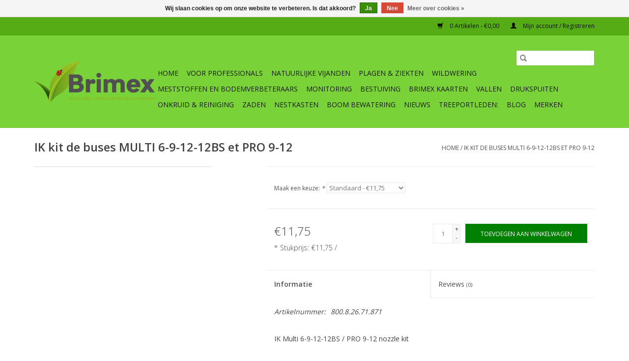

--- FILE ---
content_type: text/html;charset=utf-8
request_url: https://www.brimexbv.nl/ik-multi-6-9-12-12bs-en-multi-pro-9-12-set-met-noz.html
body_size: 11092
content:
<!DOCTYPE html>
<html lang="nl">
  <head>
    <meta charset="utf-8"/>
<!-- [START] 'blocks/head.rain' -->
<!--

  (c) 2008-2026 Lightspeed Netherlands B.V.
  http://www.lightspeedhq.com
  Generated: 18-01-2026 @ 00:42:08

-->
<link rel="canonical" href="https://www.brimexbv.nl/ik-multi-6-9-12-12bs-en-multi-pro-9-12-set-met-noz.html"/>
<link rel="alternate" href="https://www.brimexbv.nl/index.rss" type="application/rss+xml" title="Nieuwe producten"/>
<link href="https://cdn.webshopapp.com/assets/cookielaw.css?2025-02-20" rel="stylesheet" type="text/css"/>
<meta name="robots" content="noodp,noydir"/>
<meta property="og:url" content="https://www.brimexbv.nl/ik-multi-6-9-12-12bs-en-multi-pro-9-12-set-met-noz.html?source=facebook"/>
<meta property="og:site_name" content="Brimex"/>
<meta property="og:title" content="IK kit de buses MULTI 6-9-12-12BS et PRO 9-12"/>
<meta property="og:description" content="IK Multi 6-9-12-12BS / PRO 9-12 Düsensatz"/>
<!--[if lt IE 9]>
<script src="https://cdn.webshopapp.com/assets/html5shiv.js?2025-02-20"></script>
<![endif]-->
<!-- [END] 'blocks/head.rain' -->
    <title>IK kit de buses MULTI 6-9-12-12BS et PRO 9-12 - Brimex</title>
    <meta name="description" content="IK Multi 6-9-12-12BS / PRO 9-12 Düsensatz" />
    <meta name="keywords" content="IK, drukspuiten, IK, kit, de, buses, MULTI, 6-9-12-12BS, et, PRO, 9-12, Brimex, natuurlijke producten, milieuvriendelijke producten,<br />
kwaliteitsproducten, biologische bestrijding, professionele gebruikers, glas en tuinbouw, hoveniers, speciaal zaken" />
    <meta http-equiv="X-UA-Compatible" content="IE=edge,chrome=1">
    <meta name="viewport" content="width=device-width, initial-scale=1.0">
    <meta name="apple-mobile-web-app-capable" content="yes">
    <meta name="apple-mobile-web-app-status-bar-style" content="black">

    <link rel="shortcut icon" href="https://cdn.webshopapp.com/shops/260878/themes/118433/v/1025913/assets/favicon.ico?20211208130418" type="image/x-icon" />
    <link href='//fonts.googleapis.com/css?family=Open%20Sans:400,300,600' rel='stylesheet' type='text/css'>
    <link href='//fonts.googleapis.com/css?family=Open%20Sans:400,300,600' rel='stylesheet' type='text/css'>
    <link rel="shortcut icon" href="https://cdn.webshopapp.com/shops/260878/themes/118433/v/1025913/assets/favicon.ico?20211208130418" type="image/x-icon" />
    <link rel="stylesheet" href="https://cdn.webshopapp.com/shops/260878/themes/118433/assets/bootstrap-min.css?2025121914272920200921091826" />
    <link rel="stylesheet" href="https://cdn.webshopapp.com/shops/260878/themes/118433/assets/style.css?2025121914272920200921091826" />
    <link rel="stylesheet" href="https://cdn.webshopapp.com/shops/260878/themes/118433/assets/settings.css?2025121914272920200921091826" />
    <link rel="stylesheet" href="https://cdn.webshopapp.com/assets/gui-2-0.css?2025-02-20" />
    <link rel="stylesheet" href="https://cdn.webshopapp.com/assets/gui-responsive-2-0.css?2025-02-20" />
    <link rel="stylesheet" href="https://cdn.webshopapp.com/shops/260878/themes/118433/assets/custom.css?2025121914272920200921091826" />
        <link rel="stylesheet" href="https://cdn.webshopapp.com/shops/260878/themes/118433/assets/tutorial.css?2025121914272920200921091826" />
    
    <script src="https://cdn.webshopapp.com/assets/jquery-1-9-1.js?2025-02-20"></script>
    <script src="https://cdn.webshopapp.com/assets/jquery-ui-1-10-1.js?2025-02-20"></script>

    <script type="text/javascript" src="https://cdn.webshopapp.com/shops/260878/themes/118433/assets/global.js?2025121914272920200921091826"></script>
		<script type="text/javascript" src="https://cdn.webshopapp.com/shops/260878/themes/118433/assets/bootstrap-min.js?2025121914272920200921091826"></script>
    <script type="text/javascript" src="https://cdn.webshopapp.com/shops/260878/themes/118433/assets/jcarousel.js?2025121914272920200921091826"></script>
    <script type="text/javascript" src="https://cdn.webshopapp.com/assets/gui.js?2025-02-20"></script>
    <script type="text/javascript" src="https://cdn.webshopapp.com/assets/gui-responsive-2-0.js?2025-02-20"></script>

    <script type="text/javascript" src="https://cdn.webshopapp.com/shops/260878/themes/118433/assets/share42.js?2025121914272920200921091826"></script>

    <!--[if lt IE 9]>
    <link rel="stylesheet" href="https://cdn.webshopapp.com/shops/260878/themes/118433/assets/style-ie.css?2025121914272920200921091826" />
    <![endif]-->
    <link rel="stylesheet" media="print" href="https://cdn.webshopapp.com/shops/260878/themes/118433/assets/print-min.css?2025121914272920200921091826" />
  </head>
  <body class="tutorial--on">
    <header>
  <div class="topnav">
    <div class="container">
      
      <div class="right">
        <span role="region" aria-label="Winkelwagen">
          <a href="https://www.brimexbv.nl/cart/" title="Winkelwagen" class="cart">
            <span class="glyphicon glyphicon-shopping-cart"></span>
            0 Artikelen - €0,00
          </a>
        </span>
        <span>
          <a href="https://www.brimexbv.nl/account/" title="Mijn account" class="my-account">
            <span class="glyphicon glyphicon-user"></span>
                        	Mijn account / Registreren
                      </a>
        </span>
      </div>
    </div>
  </div>

  <div class="navigation container">
    <div class="align">
      <div class="burger">
        <button type="button" aria-label="Open menu">
          <img src="https://cdn.webshopapp.com/shops/260878/themes/118433/assets/hamburger.png?20250106193458" width="32" height="32" alt="Menu">
        </button>
      </div>

              <div class="vertical logo">
          <a href="https://www.brimexbv.nl/" title="Brimex werkt samen met de natuur!">
            <img src="https://cdn.webshopapp.com/shops/260878/themes/118433/v/1697930/assets/logo.png?20230117201022" alt="Brimex werkt samen met de natuur!" />
          </a>
        </div>
      
      <nav class="nonbounce desktop vertical">
        <form action="https://www.brimexbv.nl/search/" method="get" id="formSearch" role="search">
          <input type="text" name="q" autocomplete="off" value="" aria-label="Zoeken" />
          <button type="submit" class="search-btn" title="Zoeken">
            <span class="glyphicon glyphicon-search"></span>
          </button>
        </form>
        <ul region="navigation" aria-label=Navigation menu>
          <li class="item home ">
            <a class="itemLink" href="https://www.brimexbv.nl/">Home</a>
          </li>
          
                    	<li class="item sub">
              <a class="itemLink" href="https://www.brimexbv.nl/voor-professionals/" title="Voor professionals">
                Voor professionals
              </a>
                            	<span class="glyphicon glyphicon-play"></span>
                <ul class="subnav">
                                      <li class="subitem">
                      <a class="subitemLink" href="https://www.brimexbv.nl/voor-professionals/boomkwekerij/" title="Boomkwekerij">Boomkwekerij</a>
                                          </li>
                	                    <li class="subitem">
                      <a class="subitemLink" href="https://www.brimexbv.nl/voor-professionals/gemeenten-semioverheid-en-adviesbureaus/" title="Gemeenten, semioverheid en adviesbureaus">Gemeenten, semioverheid en adviesbureaus</a>
                                              <ul class="subnav">
                                                      <li class="subitem">
                              <a class="subitemLink" href="https://www.brimexbv.nl/voor-professionals/gemeenten-semioverheid-en-adviesbureaus/eikenprocessierups-bestrijding/" title="Eikenprocessierups bestrijding">Eikenprocessierups bestrijding</a>
                            </li>
                                                      <li class="subitem">
                              <a class="subitemLink" href="https://www.brimexbv.nl/voor-professionals/gemeenten-semioverheid-en-adviesbureaus/monumentale-bomen/" title="Monumentale bomen">Monumentale bomen</a>
                            </li>
                                                      <li class="subitem">
                              <a class="subitemLink" href="https://www.brimexbv.nl/voor-professionals/gemeenten-semioverheid-en-adviesbureaus/bladluis-bestrijding-in-openbare-ruimte/" title="Bladluis bestrijding in openbare ruimte">Bladluis bestrijding in openbare ruimte</a>
                            </li>
                                                  </ul>
                                          </li>
                	                    <li class="subitem">
                      <a class="subitemLink" href="https://www.brimexbv.nl/voor-professionals/vta-boomonderzoek/" title="VTA Boomonderzoek">VTA Boomonderzoek</a>
                                          </li>
                	                    <li class="subitem">
                      <a class="subitemLink" href="https://www.brimexbv.nl/voor-professionals/monumentale-bomen-verzorging/" title="Monumentale bomen verzorging">Monumentale bomen verzorging</a>
                                          </li>
                	                    <li class="subitem">
                      <a class="subitemLink" href="https://www.brimexbv.nl/voor-professionals/eco-teler/" title="Eco teler">Eco teler</a>
                                          </li>
                	                    <li class="subitem">
                      <a class="subitemLink" href="https://www.brimexbv.nl/voor-professionals/glas-en-tuinbouw/" title="Glas en tuinbouw">Glas en tuinbouw</a>
                                              <ul class="subnav">
                                                      <li class="subitem">
                              <a class="subitemLink" href="https://www.brimexbv.nl/voor-professionals/glas-en-tuinbouw/groenten/" title="Groenten">Groenten</a>
                            </li>
                                                      <li class="subitem">
                              <a class="subitemLink" href="https://www.brimexbv.nl/voor-professionals/glas-en-tuinbouw/siergewassen/" title="Siergewassen">Siergewassen</a>
                            </li>
                                                  </ul>
                                          </li>
                	                    <li class="subitem">
                      <a class="subitemLink" href="https://www.brimexbv.nl/voor-professionals/golfbanen/" title="Golfbanen">Golfbanen</a>
                                          </li>
                	                    <li class="subitem">
                      <a class="subitemLink" href="https://www.brimexbv.nl/voor-professionals/hovenier-groenvoorziener/" title="Hovenier &amp; Groenvoorziener">Hovenier &amp; Groenvoorziener</a>
                                          </li>
                	                    <li class="subitem">
                      <a class="subitemLink" href="https://www.brimexbv.nl/voor-professionals/kleinfruit/" title="Kleinfruit">Kleinfruit</a>
                                              <ul class="subnav">
                                                      <li class="subitem">
                              <a class="subitemLink" href="https://www.brimexbv.nl/voor-professionals/kleinfruit/aardbei/" title="Aardbei">Aardbei</a>
                            </li>
                                                      <li class="subitem">
                              <a class="subitemLink" href="https://www.brimexbv.nl/voor-professionals/kleinfruit/blauwe-bes/" title="Blauwe bes">Blauwe bes</a>
                            </li>
                                                      <li class="subitem">
                              <a class="subitemLink" href="https://www.brimexbv.nl/voor-professionals/kleinfruit/druif/" title="Druif">Druif</a>
                            </li>
                                                      <li class="subitem">
                              <a class="subitemLink" href="https://www.brimexbv.nl/voor-professionals/kleinfruit/framboos-en-braambes/" title="Framboos en braambes">Framboos en braambes</a>
                            </li>
                                                      <li class="subitem">
                              <a class="subitemLink" href="https://www.brimexbv.nl/voor-professionals/kleinfruit/kiwi-en-kiwibes/" title="Kiwi- en Kiwibes">Kiwi- en Kiwibes</a>
                            </li>
                                                  </ul>
                                          </li>
                	                    <li class="subitem">
                      <a class="subitemLink" href="https://www.brimexbv.nl/voor-professionals/sportparken-openbaar-groen-landgoed/" title="Sportparken, openbaar groen, landgoed">Sportparken, openbaar groen, landgoed</a>
                                          </li>
                	                    <li class="subitem">
                      <a class="subitemLink" href="https://www.brimexbv.nl/voor-professionals/tuincentra-en-speciaalzaken/" title="Tuincentra en speciaalzaken">Tuincentra en speciaalzaken</a>
                                          </li>
                	                    <li class="subitem">
                      <a class="subitemLink" href="https://www.brimexbv.nl/voor-professionals/dienstverlening/" title="Dienstverlening">Dienstverlening</a>
                                          </li>
                	                    <li class="subitem">
                      <a class="subitemLink" href="https://www.brimexbv.nl/voor-professionals/bodemonderzoek-en-advisering/" title="Bodemonderzoek en advisering">Bodemonderzoek en advisering</a>
                                          </li>
                	                    <li class="subitem">
                      <a class="subitemLink" href="https://www.brimexbv.nl/voor-professionals/onderwijs-onderzoek/" title="Onderwijs &amp; onderzoek">Onderwijs &amp; onderzoek</a>
                                          </li>
                	              	</ul>
                          </li>
                    	<li class="item sub">
              <a class="itemLink" href="https://www.brimexbv.nl/natuurlijke-vijanden/" title="Natuurlijke vijanden">
                Natuurlijke vijanden
              </a>
                            	<span class="glyphicon glyphicon-play"></span>
                <ul class="subnav">
                                      <li class="subitem">
                      <a class="subitemLink" href="https://www.brimexbv.nl/natuurlijke-vijanden/nuttige-insecten-en-mijten/" title="Nuttige insecten en mijten">Nuttige insecten en mijten</a>
                                          </li>
                	                    <li class="subitem">
                      <a class="subitemLink" href="https://www.brimexbv.nl/natuurlijke-vijanden/nuttige-aaltjes-nematoden/" title="Nuttige aaltjes / nematoden">Nuttige aaltjes / nematoden</a>
                                          </li>
                	                    <li class="subitem">
                      <a class="subitemLink" href="https://www.brimexbv.nl/natuurlijke-vijanden/roofmijt-kweekzakjes/" title="Roofmijt kweekzakjes">Roofmijt kweekzakjes</a>
                                          </li>
                	                    <li class="subitem">
                      <a class="subitemLink" href="https://www.brimexbv.nl/natuurlijke-vijanden/nuttige-insecten-voeding/" title="Nuttige insecten voeding">Nuttige insecten voeding</a>
                                          </li>
                	              	</ul>
                          </li>
                    	<li class="item sub">
              <a class="itemLink" href="https://www.brimexbv.nl/plagen-ziekten/" title="Plagen &amp; Ziekten">
                Plagen &amp; Ziekten
              </a>
                            	<span class="glyphicon glyphicon-play"></span>
                <ul class="subnav">
                                      <li class="subitem">
                      <a class="subitemLink" href="https://www.brimexbv.nl/plagen-ziekten/plaaginsecten/" title="Plaaginsecten">Plaaginsecten</a>
                                              <ul class="subnav">
                                                      <li class="subitem">
                              <a class="subitemLink" href="https://www.brimexbv.nl/plagen-ziekten/plaaginsecten/linde-bladrol-galmug-dasineura-tiliae/" title="Linde Bladrol Galmug (Dasineura tiliae)">Linde Bladrol Galmug (Dasineura tiliae)</a>
                            </li>
                                                      <li class="subitem">
                              <a class="subitemLink" href="https://www.brimexbv.nl/plagen-ziekten/plaaginsecten/bladluis/" title="Bladluis">Bladluis</a>
                            </li>
                                                      <li class="subitem">
                              <a class="subitemLink" href="https://www.brimexbv.nl/plagen-ziekten/plaaginsecten/bloedluis/" title="Bloedluis">Bloedluis</a>
                            </li>
                                                      <li class="subitem">
                              <a class="subitemLink" href="https://www.brimexbv.nl/plagen-ziekten/plaaginsecten/buxus-mot-rups/" title="Buxus mot / rups">Buxus mot / rups</a>
                            </li>
                                                      <li class="subitem">
                              <a class="subitemLink" href="https://www.brimexbv.nl/plagen-ziekten/plaaginsecten/buxus-schimmel/" title="Buxus schimmel">Buxus schimmel</a>
                            </li>
                                                      <li class="subitem">
                              <a class="subitemLink" href="https://www.brimexbv.nl/plagen-ziekten/plaaginsecten/champignon-mug/" title="Champignon mug">Champignon mug</a>
                            </li>
                                                      <li class="subitem">
                              <a class="subitemLink" href="https://www.brimexbv.nl/plagen-ziekten/plaaginsecten/coloradokever/" title="Coloradokever">Coloradokever</a>
                            </li>
                                                      <li class="subitem">
                              <a class="subitemLink" href="https://www.brimexbv.nl/plagen-ziekten/plaaginsecten/dennen-processierups/" title="Dennen processierups">Dennen processierups</a>
                            </li>
                                                      <li class="subitem">
                              <a class="subitemLink" href="https://www.brimexbv.nl/plagen-ziekten/plaaginsecten/duizendpoten/" title="Duizendpoten">Duizendpoten</a>
                            </li>
                                                      <li class="subitem">
                              <a class="subitemLink" href="https://www.brimexbv.nl/plagen-ziekten/plaaginsecten/emelten/" title="Emelten">Emelten</a>
                            </li>
                                                      <li class="subitem">
                              <a class="subitemLink" href="https://www.brimexbv.nl/plagen-ziekten/plaaginsecten/engerlingen/" title="Engerlingen">Engerlingen</a>
                            </li>
                                                      <li class="subitem">
                              <a class="subitemLink" href="https://www.brimexbv.nl/plagen-ziekten/plaaginsecten/eikenprocessierups/" title="Eikenprocessierups">Eikenprocessierups</a>
                            </li>
                                                      <li class="subitem">
                              <a class="subitemLink" href="https://www.brimexbv.nl/plagen-ziekten/plaaginsecten/fruitmot/" title="Fruitmot">Fruitmot</a>
                            </li>
                                                      <li class="subitem">
                              <a class="subitemLink" href="https://www.brimexbv.nl/plagen-ziekten/plaaginsecten/fruitvlieg/" title="Fruitvlieg">Fruitvlieg</a>
                            </li>
                                                      <li class="subitem">
                              <a class="subitemLink" href="https://www.brimexbv.nl/plagen-ziekten/plaaginsecten/kastanjemineermot/" title="Kastanjemineermot">Kastanjemineermot</a>
                            </li>
                                                      <li class="subitem">
                              <a class="subitemLink" href="https://www.brimexbv.nl/plagen-ziekten/plaaginsecten/meikever/" title="Meikever">Meikever</a>
                            </li>
                                                      <li class="subitem">
                              <a class="subitemLink" href="https://www.brimexbv.nl/plagen-ziekten/plaaginsecten/mieren/" title="Mieren">Mieren</a>
                            </li>
                                                      <li class="subitem">
                              <a class="subitemLink" href="https://www.brimexbv.nl/plagen-ziekten/plaaginsecten/mineervlieg/" title="Mineervlieg">Mineervlieg</a>
                            </li>
                                                      <li class="subitem">
                              <a class="subitemLink" href="https://www.brimexbv.nl/plagen-ziekten/plaaginsecten/oevervlieg/" title="Oevervlieg">Oevervlieg</a>
                            </li>
                                                      <li class="subitem">
                              <a class="subitemLink" href="https://www.brimexbv.nl/plagen-ziekten/plaaginsecten/palmsnuitkever/" title="Palmsnuitkever">Palmsnuitkever</a>
                            </li>
                                                      <li class="subitem">
                              <a class="subitemLink" href="https://www.brimexbv.nl/plagen-ziekten/plaaginsecten/rouwvliegjes/" title="Rouwvliegjes">Rouwvliegjes</a>
                            </li>
                                                      <li class="subitem">
                              <a class="subitemLink" href="https://www.brimexbv.nl/plagen-ziekten/plaaginsecten/rozenkever/" title="Rozenkever">Rozenkever</a>
                            </li>
                                                      <li class="subitem">
                              <a class="subitemLink" href="https://www.brimexbv.nl/plagen-ziekten/plaaginsecten/rupsen/" title="Rupsen">Rupsen</a>
                            </li>
                                                      <li class="subitem">
                              <a class="subitemLink" href="https://www.brimexbv.nl/plagen-ziekten/plaaginsecten/slakken/" title="Slakken">Slakken</a>
                            </li>
                                                      <li class="subitem">
                              <a class="subitemLink" href="https://www.brimexbv.nl/plagen-ziekten/plaaginsecten/spint/" title="Spint">Spint</a>
                            </li>
                                                      <li class="subitem">
                              <a class="subitemLink" href="https://www.brimexbv.nl/plagen-ziekten/plaaginsecten/springstaarten/" title="Springstaarten">Springstaarten</a>
                            </li>
                                                      <li class="subitem">
                              <a class="subitemLink" href="https://www.brimexbv.nl/plagen-ziekten/plaaginsecten/taxus-kever/" title="Taxus kever">Taxus kever</a>
                            </li>
                                                      <li class="subitem">
                              <a class="subitemLink" href="https://www.brimexbv.nl/plagen-ziekten/plaaginsecten/teken/" title="Teken">Teken</a>
                            </li>
                                                      <li class="subitem">
                              <a class="subitemLink" href="https://www.brimexbv.nl/plagen-ziekten/plaaginsecten/tomatenmineermot/" title="Tomatenmineermot">Tomatenmineermot</a>
                            </li>
                                                      <li class="subitem">
                              <a class="subitemLink" href="https://www.brimexbv.nl/plagen-ziekten/plaaginsecten/trips/" title="Trips">Trips</a>
                            </li>
                                                      <li class="subitem">
                              <a class="subitemLink" href="https://www.brimexbv.nl/plagen-ziekten/plaaginsecten/varenrouwmug/" title="Varenrouwmug">Varenrouwmug</a>
                            </li>
                                                      <li class="subitem">
                              <a class="subitemLink" href="https://www.brimexbv.nl/plagen-ziekten/plaaginsecten/vliegen/" title="Vliegen">Vliegen</a>
                            </li>
                                                      <li class="subitem">
                              <a class="subitemLink" href="https://www.brimexbv.nl/plagen-ziekten/plaaginsecten/wolluis/" title="Wolluis">Wolluis</a>
                            </li>
                                                      <li class="subitem">
                              <a class="subitemLink" href="https://www.brimexbv.nl/plagen-ziekten/plaaginsecten/wortelluis/" title="Wortelluis">Wortelluis</a>
                            </li>
                                                      <li class="subitem">
                              <a class="subitemLink" href="https://www.brimexbv.nl/plagen-ziekten/plaaginsecten/wespen/" title="Wespen">Wespen</a>
                            </li>
                                                      <li class="subitem">
                              <a class="subitemLink" href="https://www.brimexbv.nl/plagen-ziekten/plaaginsecten/witte-vlieg/" title="Witte vlieg">Witte vlieg</a>
                            </li>
                                                      <li class="subitem">
                              <a class="subitemLink" href="https://www.brimexbv.nl/plagen-ziekten/plaaginsecten/tomaten-mineermot/" title="Tomaten mineermot">Tomaten mineermot</a>
                            </li>
                                                      <li class="subitem">
                              <a class="subitemLink" href="https://www.brimexbv.nl/plagen-ziekten/plaaginsecten/duponcheliamot/" title="Duponcheliamot">Duponcheliamot</a>
                            </li>
                                                  </ul>
                                          </li>
                	                    <li class="subitem">
                      <a class="subitemLink" href="https://www.brimexbv.nl/plagen-ziekten/plaagdieren/" title="Plaagdieren">Plaagdieren</a>
                                              <ul class="subnav">
                                                      <li class="subitem">
                              <a class="subitemLink" href="https://www.brimexbv.nl/plagen-ziekten/plaagdieren/bever-en-beverrat/" title="Bever en beverrat">Bever en beverrat</a>
                            </li>
                                                      <li class="subitem">
                              <a class="subitemLink" href="https://www.brimexbv.nl/plagen-ziekten/plaagdieren/katten/" title="Katten">Katten</a>
                            </li>
                                                      <li class="subitem">
                              <a class="subitemLink" href="https://www.brimexbv.nl/plagen-ziekten/plaagdieren/wilde-zwijnen/" title="Wilde zwijnen">Wilde zwijnen</a>
                            </li>
                                                      <li class="subitem">
                              <a class="subitemLink" href="https://www.brimexbv.nl/plagen-ziekten/plaagdieren/konijnen/" title="Konijnen">Konijnen</a>
                            </li>
                                                      <li class="subitem">
                              <a class="subitemLink" href="https://www.brimexbv.nl/plagen-ziekten/plaagdieren/marter/" title="Marter">Marter</a>
                            </li>
                                                      <li class="subitem">
                              <a class="subitemLink" href="https://www.brimexbv.nl/plagen-ziekten/plaagdieren/mol/" title="Mol">Mol</a>
                            </li>
                                                      <li class="subitem">
                              <a class="subitemLink" href="https://www.brimexbv.nl/plagen-ziekten/plaagdieren/muizen/" title="Muizen">Muizen</a>
                            </li>
                                                      <li class="subitem">
                              <a class="subitemLink" href="https://www.brimexbv.nl/plagen-ziekten/plaagdieren/ratten/" title="Ratten">Ratten</a>
                            </li>
                                                      <li class="subitem">
                              <a class="subitemLink" href="https://www.brimexbv.nl/plagen-ziekten/plaagdieren/reeen/" title="Reeën">Reeën</a>
                            </li>
                                                      <li class="subitem">
                              <a class="subitemLink" href="https://www.brimexbv.nl/plagen-ziekten/plaagdieren/vos/" title="Vos">Vos</a>
                            </li>
                                                      <li class="subitem">
                              <a class="subitemLink" href="https://www.brimexbv.nl/plagen-ziekten/plaagdieren/woelmuis/" title="Woelmuis">Woelmuis</a>
                            </li>
                                                      <li class="subitem">
                              <a class="subitemLink" href="https://www.brimexbv.nl/plagen-ziekten/plaagdieren/wolven/" title="Wolven">Wolven</a>
                            </li>
                                                  </ul>
                                          </li>
                	                    <li class="subitem">
                      <a class="subitemLink" href="https://www.brimexbv.nl/plagen-ziekten/schimmels/" title="Schimmels">Schimmels</a>
                                              <ul class="subnav">
                                                      <li class="subitem">
                              <a class="subitemLink" href="https://www.brimexbv.nl/plagen-ziekten/schimmels/dollarspot/" title="Dollarspot">Dollarspot</a>
                            </li>
                                                  </ul>
                                          </li>
                	                    <li class="subitem">
                      <a class="subitemLink" href="https://www.brimexbv.nl/plagen-ziekten/virussen/" title="Virussen">Virussen</a>
                                              <ul class="subnav">
                                                      <li class="subitem">
                              <a class="subitemLink" href="https://www.brimexbv.nl/plagen-ziekten/virussen/tobrfv-tomato-brown-rugose-fruit-virus/" title="ToBRFV | Tomato Brown Rugose Fruit Virus">ToBRFV | Tomato Brown Rugose Fruit Virus</a>
                            </li>
                                                  </ul>
                                          </li>
                	              	</ul>
                          </li>
                    	<li class="item sub">
              <a class="itemLink" href="https://www.brimexbv.nl/wildwering/" title="Wildwering">
                Wildwering
              </a>
                            	<span class="glyphicon glyphicon-play"></span>
                <ul class="subnav">
                                      <li class="subitem">
                      <a class="subitemLink" href="https://www.brimexbv.nl/wildwering/wildwering-tupoleum-producten/" title="Wildwering Tupoleum Producten">Wildwering Tupoleum Producten</a>
                                              <ul class="subnav">
                                                      <li class="subitem">
                              <a class="subitemLink" href="https://www.brimexbv.nl/wildwering/wildwering-tupoleum-producten/brimex-tupoleum-wildwering-sets/" title="Brimex-Tupoleum wildwering sets">Brimex-Tupoleum wildwering sets</a>
                            </li>
                                                      <li class="subitem">
                              <a class="subitemLink" href="https://www.brimexbv.nl/wildwering/wildwering-tupoleum-producten/brimex-tupoleum-navullingen/" title="Brimex-Tupoleum navullingen">Brimex-Tupoleum navullingen</a>
                            </li>
                                                      <li class="subitem">
                              <a class="subitemLink" href="https://www.brimexbv.nl/wildwering/wildwering-tupoleum-producten/brimex-tupoleum-losse-artikelen/" title="Brimex-Tupoleum losse artikelen">Brimex-Tupoleum losse artikelen</a>
                            </li>
                                                  </ul>
                                          </li>
                	                    <li class="subitem">
                      <a class="subitemLink" href="https://www.brimexbv.nl/wildwering/navulling/" title="Navulling">Navulling</a>
                                          </li>
                	                    <li class="subitem">
                      <a class="subitemLink" href="https://www.brimexbv.nl/wildwering/project-informatie-brimex-tupoleum/" title="Project informatie Brimex Tupoleum">Project informatie Brimex Tupoleum</a>
                                          </li>
                	                    <li class="subitem">
                      <a class="subitemLink" href="https://www.brimexbv.nl/wildwering/bever-en-beverrat-wering/" title="Bever en beverrat wering">Bever en beverrat wering</a>
                                          </li>
                	                    <li class="subitem">
                      <a class="subitemLink" href="https://www.brimexbv.nl/wildwering/katten-wering/" title="Katten wering">Katten wering</a>
                                          </li>
                	                    <li class="subitem">
                      <a class="subitemLink" href="https://www.brimexbv.nl/wildwering/knaagdier-beheersing/" title="Knaagdier beheersing">Knaagdier beheersing</a>
                                          </li>
                	                    <li class="subitem">
                      <a class="subitemLink" href="https://www.brimexbv.nl/wildwering/konijnen-wering/" title="Konijnen wering">Konijnen wering</a>
                                          </li>
                	                    <li class="subitem">
                      <a class="subitemLink" href="https://www.brimexbv.nl/wildwering/marters-weren/" title="Marters weren">Marters weren</a>
                                          </li>
                	                    <li class="subitem">
                      <a class="subitemLink" href="https://www.brimexbv.nl/wildwering/muizen-weren/" title="Muizen weren">Muizen weren</a>
                                          </li>
                	                    <li class="subitem">
                      <a class="subitemLink" href="https://www.brimexbv.nl/wildwering/ratten-weren/" title="Ratten weren">Ratten weren</a>
                                          </li>
                	                    <li class="subitem">
                      <a class="subitemLink" href="https://www.brimexbv.nl/wildwering/reeen-en-herten-weren/" title="Reeën en herten weren">Reeën en herten weren</a>
                                          </li>
                	                    <li class="subitem">
                      <a class="subitemLink" href="https://www.brimexbv.nl/wildwering/wilde-zwijnen-weren/" title="Wilde zwijnen weren">Wilde zwijnen weren</a>
                                          </li>
                	                    <li class="subitem">
                      <a class="subitemLink" href="https://www.brimexbv.nl/wildwering/wolven/" title="Wolven">Wolven</a>
                                          </li>
                	              	</ul>
                          </li>
                    	<li class="item sub">
              <a class="itemLink" href="https://www.brimexbv.nl/meststoffen-en-bodemverbeteraars/" title="Meststoffen en Bodemverbeteraars">
                Meststoffen en Bodemverbeteraars
              </a>
                            	<span class="glyphicon glyphicon-play"></span>
                <ul class="subnav">
                                      <li class="subitem">
                      <a class="subitemLink" href="https://www.brimexbv.nl/meststoffen-en-bodemverbeteraars/bodemverbeteraars/" title="Bodemverbeteraars">Bodemverbeteraars</a>
                                              <ul class="subnav">
                                                      <li class="subitem">
                              <a class="subitemLink" href="https://www.brimexbv.nl/meststoffen-en-bodemverbeteraars/bodemverbeteraars/potgrond/" title="Potgrond">Potgrond</a>
                            </li>
                                                      <li class="subitem">
                              <a class="subitemLink" href="https://www.brimexbv.nl/meststoffen-en-bodemverbeteraars/bodemverbeteraars/bodemverbeteraar/" title="Bodemverbeteraar">Bodemverbeteraar</a>
                            </li>
                                                      <li class="subitem">
                              <a class="subitemLink" href="https://www.brimexbv.nl/meststoffen-en-bodemverbeteraars/bodemverbeteraars/regenwormen/" title="Regenwormen">Regenwormen</a>
                            </li>
                                                  </ul>
                                          </li>
                	                    <li class="subitem">
                      <a class="subitemLink" href="https://www.brimexbv.nl/meststoffen-en-bodemverbeteraars/meststoffen-gazon/" title="Meststoffen gazon">Meststoffen gazon</a>
                                              <ul class="subnav">
                                                      <li class="subitem">
                              <a class="subitemLink" href="https://www.brimexbv.nl/meststoffen-en-bodemverbeteraars/meststoffen-gazon/easy-gazon/" title="Easy Gazon ® ">Easy Gazon ® </a>
                            </li>
                                                      <li class="subitem">
                              <a class="subitemLink" href="https://www.brimexbv.nl/meststoffen-en-bodemverbeteraars/meststoffen-gazon/gazon-onderhoud-voorjaar/" title="Gazon onderhoud voorjaar">Gazon onderhoud voorjaar</a>
                            </li>
                                                      <li class="subitem">
                              <a class="subitemLink" href="https://www.brimexbv.nl/meststoffen-en-bodemverbeteraars/meststoffen-gazon/gazon-onderhoud-najaar/" title="Gazon onderhoud najaar">Gazon onderhoud najaar</a>
                            </li>
                                                      <li class="subitem">
                              <a class="subitemLink" href="https://www.brimexbv.nl/meststoffen-en-bodemverbeteraars/meststoffen-gazon/gazon-reparatie/" title="Gazon reparatie">Gazon reparatie</a>
                            </li>
                                                      <li class="subitem">
                              <a class="subitemLink" href="https://www.brimexbv.nl/meststoffen-en-bodemverbeteraars/meststoffen-gazon/gazon-aanleg/" title="Gazon aanleg">Gazon aanleg</a>
                            </li>
                                                      <li class="subitem">
                              <a class="subitemLink" href="https://www.brimexbv.nl/meststoffen-en-bodemverbeteraars/meststoffen-gazon/gazon-probleem-mos/" title="Gazon probleem mos">Gazon probleem mos</a>
                            </li>
                                                      <li class="subitem">
                              <a class="subitemLink" href="https://www.brimexbv.nl/meststoffen-en-bodemverbeteraars/meststoffen-gazon/gazon-probleem-onkruid/" title="Gazon probleem onkruid">Gazon probleem onkruid</a>
                            </li>
                                                      <li class="subitem">
                              <a class="subitemLink" href="https://www.brimexbv.nl/meststoffen-en-bodemverbeteraars/meststoffen-gazon/gazon-probleem-robotmaaier/" title="Gazon probleem robotmaaier">Gazon probleem robotmaaier</a>
                            </li>
                                                      <li class="subitem">
                              <a class="subitemLink" href="https://www.brimexbv.nl/meststoffen-en-bodemverbeteraars/meststoffen-gazon/gazon-probleem-schimmel/" title="Gazon probleem schimmel">Gazon probleem schimmel</a>
                            </li>
                                                  </ul>
                                          </li>
                	                    <li class="subitem">
                      <a class="subitemLink" href="https://www.brimexbv.nl/meststoffen-en-bodemverbeteraars/meststoffen-borders-diverse/" title="Meststoffen borders &amp; diverse">Meststoffen borders &amp; diverse</a>
                                              <ul class="subnav">
                                                      <li class="subitem">
                              <a class="subitemLink" href="https://www.brimexbv.nl/meststoffen-en-bodemverbeteraars/meststoffen-borders-diverse/buxus/" title="Buxus">Buxus</a>
                            </li>
                                                      <li class="subitem">
                              <a class="subitemLink" href="https://www.brimexbv.nl/meststoffen-en-bodemverbeteraars/meststoffen-borders-diverse/rozen/" title="Rozen">Rozen</a>
                            </li>
                                                  </ul>
                                          </li>
                	                    <li class="subitem">
                      <a class="subitemLink" href="https://www.brimexbv.nl/meststoffen-en-bodemverbeteraars/meststoffen-enkelvoudig/" title="Meststoffen enkelvoudig">Meststoffen enkelvoudig</a>
                                              <ul class="subnav">
                                                      <li class="subitem">
                              <a class="subitemLink" href="https://www.brimexbv.nl/meststoffen-en-bodemverbeteraars/meststoffen-enkelvoudig/kieseriet-25-mgo/" title="Kieseriet 25% MgO">Kieseriet 25% MgO</a>
                            </li>
                                                      <li class="subitem">
                              <a class="subitemLink" href="https://www.brimexbv.nl/meststoffen-en-bodemverbeteraars/meststoffen-enkelvoudig/bloedmeel-stikstof-12-0-0/" title="Bloedmeel stikstof 12-0-0">Bloedmeel stikstof 12-0-0</a>
                            </li>
                                                      <li class="subitem">
                              <a class="subitemLink" href="https://www.brimexbv.nl/meststoffen-en-bodemverbeteraars/meststoffen-enkelvoudig/zeoliet/" title="Zeoliet">Zeoliet</a>
                            </li>
                                                      <li class="subitem">
                              <a class="subitemLink" href="https://www.brimexbv.nl/meststoffen-en-bodemverbeteraars/meststoffen-enkelvoudig/fosfaat-beendermeel-4-20-0/" title="Fosfaat beendermeel 4-20-0">Fosfaat beendermeel 4-20-0</a>
                            </li>
                                                  </ul>
                                          </li>
                	                    <li class="subitem">
                      <a class="subitemLink" href="https://www.brimexbv.nl/meststoffen-en-bodemverbeteraars/meststoffen-eco-teelt/" title="Meststoffen eco-teelt ">Meststoffen eco-teelt </a>
                                          </li>
                	                    <li class="subitem">
                      <a class="subitemLink" href="https://www.brimexbv.nl/meststoffen-en-bodemverbeteraars/meststoffen-sedum-daken/" title="Meststoffen (sedum) daken">Meststoffen (sedum) daken</a>
                                          </li>
                	                    <li class="subitem">
                      <a class="subitemLink" href="https://www.brimexbv.nl/meststoffen-en-bodemverbeteraars/vloeibare-meststoffen/" title="Vloeibare meststoffen">Vloeibare meststoffen</a>
                                          </li>
                	                    <li class="subitem">
                      <a class="subitemLink" href="https://www.brimexbv.nl/meststoffen-en-bodemverbeteraars/meststoffen-bomen/" title="Meststoffen bomen">Meststoffen bomen</a>
                                          </li>
                	                    <li class="subitem">
                      <a class="subitemLink" href="https://www.brimexbv.nl/meststoffen-en-bodemverbeteraars/uitvloeier-wetting-agent/" title="Uitvloeier /  Wetting Agent">Uitvloeier /  Wetting Agent</a>
                                          </li>
                	                    <li class="subitem">
                      <a class="subitemLink" href="https://www.brimexbv.nl/meststoffen-en-bodemverbeteraars/kalkmeststoffen/" title="Kalkmeststoffen">Kalkmeststoffen</a>
                                          </li>
                	                    <li class="subitem">
                      <a class="subitemLink" href="https://www.brimexbv.nl/meststoffen-en-bodemverbeteraars/kamerplanten/" title="Kamerplanten">Kamerplanten</a>
                                          </li>
                	                    <li class="subitem">
                      <a class="subitemLink" href="https://www.brimexbv.nl/meststoffen-en-bodemverbeteraars/terrasplanten/" title="Terrasplanten">Terrasplanten</a>
                                          </li>
                	                    <li class="subitem">
                      <a class="subitemLink" href="https://www.brimexbv.nl/meststoffen-en-bodemverbeteraars/moestuin/" title="Moestuin">Moestuin</a>
                                          </li>
                	                    <li class="subitem">
                      <a class="subitemLink" href="https://www.brimexbv.nl/meststoffen-en-bodemverbeteraars/meststof-klein-verpakking/" title="Meststof  klein verpakking">Meststof  klein verpakking</a>
                                          </li>
                	                    <li class="subitem">
                      <a class="subitemLink" href="https://www.brimexbv.nl/meststoffen-en-bodemverbeteraars/plant-en-boom-voedingstabletten/" title="Plant en boom voedingstabletten">Plant en boom voedingstabletten</a>
                                          </li>
                	              	</ul>
                          </li>
                    	<li class="item sub">
              <a class="itemLink" href="https://www.brimexbv.nl/monitoring/" title="Monitoring">
                Monitoring
              </a>
                            	<span class="glyphicon glyphicon-play"></span>
                <ul class="subnav">
                                      <li class="subitem">
                      <a class="subitemLink" href="https://www.brimexbv.nl/monitoring/feromoonvallen/" title="Feromoonvallen">Feromoonvallen</a>
                                              <ul class="subnav">
                                                      <li class="subitem">
                              <a class="subitemLink" href="https://www.brimexbv.nl/monitoring/feromoonvallen/feromoonval-excl-feromoon/" title="Feromoonval excl. feromoon">Feromoonval excl. feromoon</a>
                            </li>
                                                      <li class="subitem">
                              <a class="subitemLink" href="https://www.brimexbv.nl/monitoring/feromoonvallen/feromoonval-set-incl-feromoon/" title="Feromoonval set incl feromoon">Feromoonval set incl feromoon</a>
                            </li>
                                                      <li class="subitem">
                              <a class="subitemLink" href="https://www.brimexbv.nl/monitoring/feromoonvallen/feromonen-attractants/" title="Feromonen &amp; Attractants">Feromonen &amp; Attractants</a>
                            </li>
                                                  </ul>
                                          </li>
                	                    <li class="subitem">
                      <a class="subitemLink" href="https://www.brimexbv.nl/monitoring/vangplaten-en-rollen/" title="Vangplaten en rollen">Vangplaten en rollen</a>
                                          </li>
                	                    <li class="subitem">
                      <a class="subitemLink" href="https://www.brimexbv.nl/monitoring/geautomatiseerde-monitoring/" title="Geautomatiseerde monitoring">Geautomatiseerde monitoring</a>
                                          </li>
                	              	</ul>
                          </li>
                    	<li class="item">
              <a class="itemLink" href="https://www.brimexbv.nl/bestuiving/" title="Bestuiving">
                Bestuiving
              </a>
                          </li>
                    	<li class="item">
              <a class="itemLink" href="https://www.brimexbv.nl/brimex-kaarten/" title="Brimex kaarten">
                Brimex kaarten
              </a>
                          </li>
                    	<li class="item sub">
              <a class="itemLink" href="https://www.brimexbv.nl/vallen/" title="Vallen">
                Vallen
              </a>
                            	<span class="glyphicon glyphicon-play"></span>
                <ul class="subnav">
                                      <li class="subitem">
                      <a class="subitemLink" href="https://www.brimexbv.nl/vallen/woelmuis/" title="Woelmuis">Woelmuis</a>
                                          </li>
                	                    <li class="subitem">
                      <a class="subitemLink" href="https://www.brimexbv.nl/vallen/muis/" title="Muis">Muis</a>
                                          </li>
                	                    <li class="subitem">
                      <a class="subitemLink" href="https://www.brimexbv.nl/vallen/rat/" title="Rat">Rat</a>
                                          </li>
                	                    <li class="subitem">
                      <a class="subitemLink" href="https://www.brimexbv.nl/vallen/mol/" title="Mol">Mol</a>
                                          </li>
                	                    <li class="subitem">
                      <a class="subitemLink" href="https://www.brimexbv.nl/vallen/marter/" title="Marter">Marter</a>
                                          </li>
                	              	</ul>
                          </li>
                    	<li class="item sub">
              <a class="itemLink" href="https://www.brimexbv.nl/drukspuiten/" title="Drukspuiten">
                Drukspuiten
              </a>
                            	<span class="glyphicon glyphicon-play"></span>
                <ul class="subnav">
                                      <li class="subitem">
                      <a class="subitemLink" href="https://www.brimexbv.nl/drukspuiten/handspuit/" title="Handspuit">Handspuit</a>
                                          </li>
                	                    <li class="subitem">
                      <a class="subitemLink" href="https://www.brimexbv.nl/drukspuiten/drukspuit/" title="Drukspuit">Drukspuit</a>
                                          </li>
                	                    <li class="subitem">
                      <a class="subitemLink" href="https://www.brimexbv.nl/drukspuiten/rugspuit/" title="Rugspuit">Rugspuit</a>
                                          </li>
                	                    <li class="subitem">
                      <a class="subitemLink" href="https://www.brimexbv.nl/drukspuiten/elektrische-drukspuiten/" title="Elektrische drukspuiten">Elektrische drukspuiten</a>
                                              <ul class="subnav">
                                                      <li class="subitem">
                              <a class="subitemLink" href="https://www.brimexbv.nl/drukspuiten/elektrische-drukspuiten/rugspuiten/" title="Rugspuiten">Rugspuiten</a>
                            </li>
                                                      <li class="subitem">
                              <a class="subitemLink" href="https://www.brimexbv.nl/drukspuiten/elektrische-drukspuiten/drukspuiten/" title="Drukspuiten">Drukspuiten</a>
                            </li>
                                                  </ul>
                                          </li>
                	                    <li class="subitem">
                      <a class="subitemLink" href="https://www.brimexbv.nl/drukspuiten/telescopische-lans/" title="Telescopische lans">Telescopische lans</a>
                                          </li>
                	                    <li class="subitem">
                      <a class="subitemLink" href="https://www.brimexbv.nl/drukspuiten/poederverstuiver/" title="Poederverstuiver">Poederverstuiver</a>
                                          </li>
                	                    <li class="subitem">
                      <a class="subitemLink" href="https://www.brimexbv.nl/drukspuiten/druk-en-rugspuit-accessoires/" title="Druk en rugspuit accessoires">Druk en rugspuit accessoires</a>
                                          </li>
                	                    <li class="subitem">
                      <a class="subitemLink" href="https://www.brimexbv.nl/drukspuiten/greencity-by-matabi/" title="GreenCity by Matabi">GreenCity by Matabi</a>
                                          </li>
                	                    <li class="subitem">
                      <a class="subitemLink" href="https://www.brimexbv.nl/drukspuiten/matabi-drukspuiten-assortiment/" title="Matabi drukspuiten assortiment">Matabi drukspuiten assortiment</a>
                                          </li>
                	                    <li class="subitem">
                      <a class="subitemLink" href="https://www.brimexbv.nl/drukspuiten/ik-drukspuiten-assortiment/" title="IK drukspuiten assortiment">IK drukspuiten assortiment</a>
                                              <ul class="subnav">
                                                      <li class="subitem">
                              <a class="subitemLink" href="https://www.brimexbv.nl/drukspuiten/ik-drukspuiten-assortiment/plaag-bestrijding/" title="Plaag bestrijding">Plaag bestrijding</a>
                            </li>
                                                      <li class="subitem">
                              <a class="subitemLink" href="https://www.brimexbv.nl/drukspuiten/ik-drukspuiten-assortiment/voedsel-branche/" title="Voedsel branche">Voedsel branche</a>
                            </li>
                                                      <li class="subitem">
                              <a class="subitemLink" href="https://www.brimexbv.nl/drukspuiten/ik-drukspuiten-assortiment/epidemieen-en-virusbeheersing/" title="Epidemieën en virusbeheersing">Epidemieën en virusbeheersing</a>
                            </li>
                                                      <li class="subitem">
                              <a class="subitemLink" href="https://www.brimexbv.nl/drukspuiten/ik-drukspuiten-assortiment/bouw/" title="Bouw">Bouw</a>
                            </li>
                                                      <li class="subitem">
                              <a class="subitemLink" href="https://www.brimexbv.nl/drukspuiten/ik-drukspuiten-assortiment/industrie-en-onderhoud/" title="Industrie en Onderhoud">Industrie en Onderhoud</a>
                            </li>
                                                      <li class="subitem">
                              <a class="subitemLink" href="https://www.brimexbv.nl/drukspuiten/ik-drukspuiten-assortiment/automotive-en-detailhandel/" title="Automotive en detailhandel">Automotive en detailhandel</a>
                            </li>
                                                      <li class="subitem">
                              <a class="subitemLink" href="https://www.brimexbv.nl/drukspuiten/ik-drukspuiten-assortiment/ik-drukspuit-accessoires-en-onderdelen/" title="IK drukspuit accessoires en onderdelen">IK drukspuit accessoires en onderdelen</a>
                            </li>
                                                  </ul>
                                          </li>
                	              	</ul>
                          </li>
                    	<li class="item sub">
              <a class="itemLink" href="https://www.brimexbv.nl/onkruid-reiniging/" title="Onkruid &amp; Reiniging">
                Onkruid &amp; Reiniging
              </a>
                            	<span class="glyphicon glyphicon-play"></span>
                <ul class="subnav">
                                      <li class="subitem">
                      <a class="subitemLink" href="https://www.brimexbv.nl/onkruid-reiniging/buiten-reiniging/" title="Buiten reiniging">Buiten reiniging</a>
                                          </li>
                	                    <li class="subitem">
                      <a class="subitemLink" href="https://www.brimexbv.nl/onkruid-reiniging/onkruid-bestrijding/" title="Onkruid bestrijding">Onkruid bestrijding</a>
                                          </li>
                	                    <li class="subitem">
                      <a class="subitemLink" href="https://www.brimexbv.nl/onkruid-reiniging/waterreiniging/" title="Waterreiniging">Waterreiniging</a>
                                          </li>
                	              	</ul>
                          </li>
                    	<li class="item sub">
              <a class="itemLink" href="https://www.brimexbv.nl/zaden/" title="Zaden">
                Zaden
              </a>
                            	<span class="glyphicon glyphicon-play"></span>
                <ul class="subnav">
                                      <li class="subitem">
                      <a class="subitemLink" href="https://www.brimexbv.nl/zaden/bloemenmengsels/" title="Bloemenmengsels">Bloemenmengsels</a>
                                          </li>
                	                    <li class="subitem">
                      <a class="subitemLink" href="https://www.brimexbv.nl/zaden/graszaad/" title="Graszaad">Graszaad</a>
                                          </li>
                	              	</ul>
                          </li>
                    	<li class="item sub">
              <a class="itemLink" href="https://www.brimexbv.nl/nestkasten/" title="Nestkasten">
                Nestkasten
              </a>
                            	<span class="glyphicon glyphicon-play"></span>
                <ul class="subnav">
                                      <li class="subitem">
                      <a class="subitemLink" href="https://www.brimexbv.nl/nestkasten/nestkasten-vogel/" title="Nestkasten vogel">Nestkasten vogel</a>
                                          </li>
                	                    <li class="subitem">
                      <a class="subitemLink" href="https://www.brimexbv.nl/nestkasten/insecten-verblijf/" title="Insecten verblijf">Insecten verblijf</a>
                                          </li>
                	                    <li class="subitem">
                      <a class="subitemLink" href="https://www.brimexbv.nl/nestkasten/nestkast-vleermuis/" title="Nestkast vleermuis">Nestkast vleermuis</a>
                                          </li>
                	              	</ul>
                          </li>
                    	<li class="item">
              <a class="itemLink" href="https://www.brimexbv.nl/boom-bewatering/" title="Boom bewatering">
                Boom bewatering
              </a>
                          </li>
                    	<li class="item">
              <a class="itemLink" href="https://www.brimexbv.nl/nieuws/" title="Nieuws">
                Nieuws
              </a>
                          </li>
          
          
                                    <li class="item sub">
                <a class="itemLink" href="https://www.brimexbv.nl/blogs/treeportleden-plaats-je-ook-een-groeikracht-bord/" title="Treeportleden:">Treeportleden:</a>
                <ul class="subnav">
                                    	<li class="subitem">
                      <a class="subitemLink" href="https://www.brimexbv.nl/blogs/treeportleden-plaats-je-ook-een-groeikracht-bord/biologische-beheersing-beukenbladluis-bbbproject/" title="Biologische beheersing Beukenbladluis (BBB)project"  aria-label="Article Biologische beheersing Beukenbladluis (BBB)project">Biologische beheersing Beukenbladluis (BBB)project</a>
                  	</li>
                                    	<li class="subitem">
                      <a class="subitemLink" href="https://www.brimexbv.nl/blogs/treeportleden-plaats-je-ook-een-groeikracht-bord/opvolging-klachten-reeenschade/" title="Opvolging klachten reeënschade"  aria-label="Article Opvolging klachten reeënschade">Opvolging klachten reeënschade</a>
                  	</li>
                                    	<li class="subitem">
                      <a class="subitemLink" href="https://www.brimexbv.nl/blogs/treeportleden-plaats-je-ook-een-groeikracht-bord/treeportcafe-7-12-2023-groeikracht/" title="Treeportcafe 7-12-2023 Groeikracht"  aria-label="Article Treeportcafe 7-12-2023 Groeikracht">Treeportcafe 7-12-2023 Groeikracht</a>
                  	</li>
                                  </ul>
              </li>
                          <li class="item sub">
                <a class="itemLink" href="https://www.brimexbv.nl/blogs/kunstmest-of-organische-meststof-het-verschil/" title="Blog ">Blog </a>
                <ul class="subnav">
                                    	<li class="subitem">
                      <a class="subitemLink" href="https://www.brimexbv.nl/blogs/kunstmest-of-organische-meststof-het-verschil/gemeente-breda-kiest-al-jaren-voor-natuurlijke-aan/" title="Gemeente Breda kiest al jaren voor natuurlijke aanpak eikenprocessierups"  aria-label="Article Gemeente Breda kiest al jaren voor natuurlijke aanpak eikenprocessierups">Gemeente Breda kiest al jaren voor natuurlijke aanpak eikenprocessierups</a>
                  	</li>
                                    	<li class="subitem">
                      <a class="subitemLink" href="https://www.brimexbv.nl/blogs/kunstmest-of-organische-meststof-het-verschil/varenrouwmuggen-bestrijden-en-voorkomen/" title="Varenrouwmuggen bestrijden en voorkomen"  aria-label="Article Varenrouwmuggen bestrijden en voorkomen">Varenrouwmuggen bestrijden en voorkomen</a>
                  	</li>
                                    	<li class="subitem">
                      <a class="subitemLink" href="https://www.brimexbv.nl/blogs/kunstmest-of-organische-meststof-het-verschil/innogreen-en-brimex-fuseren/" title="Innogreen en Brimex fuseren"  aria-label="Article Innogreen en Brimex fuseren">Innogreen en Brimex fuseren</a>
                  	</li>
                                    	<li class="subitem">
                      <a class="subitemLink" href="https://www.brimexbv.nl/blogs/kunstmest-of-organische-meststof-het-verschil/feest-de-internationale-dag-van-de-biodiversiteit/" title="Feest: de Internationale Dag van de Biodiversiteit"  aria-label="Article Feest: de Internationale Dag van de Biodiversiteit">Feest: de Internationale Dag van de Biodiversiteit</a>
                  	</li>
                                    	<li class="subitem">
                      <a class="subitemLink" href="https://www.brimexbv.nl/blogs/kunstmest-of-organische-meststof-het-verschil/meststoffen-het-verschil-tussen-kunstmest-en-organ/" title="Meststoffen: het verschil tussen kunstmest en organische mest"  aria-label="Article Meststoffen: het verschil tussen kunstmest en organische mest">Meststoffen: het verschil tussen kunstmest en organische mest</a>
                  	</li>
                                  </ul>
              </li>
                      
                    	          		<li class="footerbrands item">
                <a class="itemLink" href="https://www.brimexbv.nl/brands/" title="Merken">
                  Merken
                </a>
          		</li>
          	          
                  </ul>

        <span class="glyphicon glyphicon-remove"></span>
      </nav>
    </div>
  </div>
</header>

    <div class="wrapper">
      <div class="container content" role="main">
                <div>
  <div class="page-title row">
    <div class="col-sm-6 col-md-6">
      <h1 class="product-page">
                  IK kit de buses MULTI 6-9-12-12BS et PRO 9-12
              </h1>

          </div>

  	<div class="col-sm-6 col-md-6 breadcrumbs text-right" role="nav" aria-label="Breadcrumbs">
  <a href="https://www.brimexbv.nl/" title="Home">Home</a>

      / <a href="https://www.brimexbv.nl/ik-multi-6-9-12-12bs-en-multi-pro-9-12-set-met-noz.html" aria-current="true">IK kit de buses MULTI 6-9-12-12BS et PRO 9-12</a>
  </div>
	</div>

  <div class="product-wrap row">
    <div class="product-img col-sm-4 col-md-4" role="article" aria-label="Product images">
      <div class="zoombox">
        <div class="images">
                  </div>

        <div class="thumbs row">
                  </div>
      </div>
    </div>

    <div class="product-info col-sm-8 col-md-7 col-md-offset-1">
      <form action="https://www.brimexbv.nl/cart/add/253263286/" id="product_configure_form" method="post">
                  <div class="product-option row" role="group" aria-label="Product aanpassen">
            <div class="col-md-12">
              <input type="hidden" name="bundle_id" id="product_configure_bundle_id" value="">
<div class="product-configure">
  <div class="product-configure-variants"  aria-label="Select an option of the product. This will reload the page to show the new option." role="region">
    <label for="product_configure_variants">Maak een keuze: <em aria-hidden="true">*</em></label>
    <select name="variant" id="product_configure_variants" onchange="document.getElementById('product_configure_form').action = 'https://www.brimexbv.nl/product/variants/127328056/'; document.getElementById('product_configure_form').submit();" aria-required="true">
      <option value="253263286" selected="selected">Standaard - €11,75</option>
    </select>
    <div class="product-configure-clear"></div>
  </div>
</div>

            </div>
          </div>
        
        <div class="product-price row">
          <div class="price-wrap col-xs-5 col-md-5">
                        <span class="price" style="line-height: 30px;">€11,75
                              <br />
                <span class="unitprice" style="font-size: 0.6em;">*
                  Stukprijs: €11,75 / 
                </span>
                                        </span>
          </div>

          <div class="cart col-xs-7 col-md-7">
            <div class="cart">
                            	<input type="text" name="quantity" value="1" aria-label="Aantal" />
                <div class="change">
                  <button type="button" onclick="updateQuantity('up');" class="up" aria-label="Increase quantity by 1">+</button>
                  <button type="button" onclick="updateQuantity('down');" class="down" aria-label="Decrease quantity by 1">-</button>
                </div>
              	<button type="button" onclick="$('#product_configure_form').submit();" class="btn glyphicon glyphicon-shopping-cart" title="Toevoegen aan winkelwagen"  aria-label="Toevoegen aan winkelwagen">
                	<span aria-hidden="true">Toevoegen aan winkelwagen</span>
              	</button>
                          </div>
          </div>
        </div>
      </form>

      <div class="product-tabs row">
        <div class="tabs">
          <ul>
            <li class="active col-2 information"><a rel="info" href="#">Informatie</a></li>
                        <li class="col-2 reviews"><a rel="reviews" href="#">Reviews <small>(0)</small></a></li>          </ul>
        </div>

        <div class="tabsPages">
          <div class="page info active">
            <table class="details">
            	              	                  <tr class="articlenumber">
                    <td>Artikelnummer:</td>
                    <td>800.8.26.71.871</td>
                  </tr>
              	   						
              
              
              
            </table>

                        <div class="clearfix"></div>

            <p>IK Multi 6-9-12-12BS / PRO 9-12 nozzle kit</p>

                      </div>
          
          <div class="page reviews">
            
            <div class="bottom">
              <div class="right">
                <a href="https://www.brimexbv.nl/account/review/127328056/">Je beoordeling toevoegen</a>
              </div>
              <span>0</span> sterren op basis van <span>0</span> beoordelingen
            </div>
          </div>
        </div>
      </div>
    </div>
  </div>

  <div class="product-actions row" role="complementary">
    <div class="social-media col-xs-12 col-md-4" role="group" aria-label="Share on social media">
      <div class="share42init" data-url="https://www.brimexbv.nl/ik-multi-6-9-12-12bs-en-multi-pro-9-12-set-met-noz.html" data-image="https://cdn.webshopapp.com/assets/blank.gif?2025-02-20"></div>
    </div>

    <div class="col-md-7 col-xs-12 col-md-offset-1">
      <div class="tags-actions row">
        <div class="tags col-xs-12 col-md-4" role="group" aria-label="Tags">
                              	          	<a href="https://www.brimexbv.nl/brands/ik-drukspuiten/" title="IK drukspuiten"><h2>IK drukspuiten</h2></a>
                  </div>

        <div class="actions col-xs-12 col-md-8 text-right" role="group" aria-label="Actions">
          <a href="https://www.brimexbv.nl/account/wishlistAdd/127328056/?variant_id=253263286" title="Aan verlanglijst toevoegen">
            Aan verlanglijst toevoegen
          </a> /
          <a href="https://www.brimexbv.nl/compare/add/253263286/" title="Toevoegen om te vergelijken">
            Toevoegen om te vergelijken
          </a> /
                    <a href="#" onclick="window.print(); return false;" title="Afdrukken">
            Afdrukken
          </a>
        </div>
      </div>
    </div>
  </div>

	
  </div>


<script src="https://cdn.webshopapp.com/shops/260878/themes/118433/assets/jquery-zoom-min.js?2025121914272920200921091826" type="text/javascript"></script>
<script type="text/javascript">
function updateQuantity(way){
    var quantity = parseInt($('.cart input').val());

    if (way == 'up'){
        if (quantity < 10000){
            quantity++;
        } else {
            quantity = 10000;
        }
    } else {
        if (quantity > 1){
            quantity--;
        } else {
            quantity = 1;
        }
    }

    $('.cart input').val(quantity);
}
</script>

<div itemscope itemtype="https://schema.org/Product">
  <meta itemprop="name" content="IK drukspuiten IK kit de buses MULTI 6-9-12-12BS et PRO 9-12">
    <meta itemprop="brand" content="IK drukspuiten" />  <meta itemprop="description" content="IK Multi 6-9-12-12BS / PRO 9-12 Düsensatz" />  <meta itemprop="itemCondition" itemtype="https://schema.org/OfferItemCondition" content="https://schema.org/NewCondition"/>
  <meta itemprop="gtin13" content="8414685032522" />  <meta itemprop="mpn" content="800.8.26.71.871" />  

<div itemprop="offers" itemscope itemtype="https://schema.org/Offer">
      <meta itemprop="price" content="11.75" />
    <meta itemprop="priceCurrency" content="EUR" />
    <meta itemprop="validFrom" content="2026-01-18" />
  <meta itemprop="priceValidUntil" content="2026-04-18" />
  <meta itemprop="url" content="https://www.brimexbv.nl/ik-multi-6-9-12-12bs-en-multi-pro-9-12-set-met-noz.html" />
 </div>
</div>
      </div>

      <footer>
  <hr class="full-width" />
  <div class="container">
    <div class="social row">
              <form id="formNewsletter" action="https://www.brimexbv.nl/account/newsletter/" method="post" class="newsletter col-xs-12 col-sm-7 col-md-7">
          <label class="title" for="formNewsletterEmail">Meld je aan voor onze nieuwsbrief:</label>
          <input type="hidden" name="key" value="7810f578020978b0e389ee023ecb2166" />
          <input type="text" name="email" id="formNewsletterEmail" value="" placeholder="E-mail"/>
          <button
            type="submit"
            class="btn glyphicon glyphicon-send"
            title="Abonneer"
          >
            <span>Abonneer</span>
          </button>
        </form>
      
            	<div class="social-media col-xs-12 col-md-12  col-sm-5 col-md-5 text-right tutorial__hover">
        	<div class="inline-block relative">
          	<a href="https://www.facebook.com/natuurlijkemilieuvriendelijkeproducten" class="social-icon facebook" target="_blank" aria-label="Facebook Brimex"></a>          	<a href="https://twitter.com/lightspeedhq/" class="social-icon twitter" target="_blank" aria-label="Twitter Brimex"></a>          	          	<a href="https://nl.pinterest.com/pin/835628905840479473/" class="social-icon pinterest" target="_blank" aria-label="Pinterest Brimex"></a>          	<a href="https://www.youtube.com/user/lightspeedretail" class="social-icon youtube" target="_blank" aria-label="YouTube Brimex"></a>          	<a href="https://www.tumblr.com/" class="social-icon tumblr" target="_blank" aria-label="Tumblr Brimex"></a>          	<a href="https://www.instagram.com/brimexbv/" class="social-icon instagram" target="_blank" aria-label="Instagram Brimex"></a>
          	              <div class="absolute top-0 right-0 left-0 bottom-0 text-center tutorial__fade tutorial__fade-center--dark tutorial__social hidden-xs">
                <a href="/admin/auth/login?redirect=theme/preview/general/header/tutorial" class="p1 block hightlight-color tutorial__background border tutorial__border-color tutorial__add-button tutorial__border-radius" target="_blank">
                  <i class="glyphicon glyphicon-plus-sign tutorial__add-button-icon"></i><span class="bold tutorial__add-button-text">Stel social media in</span>
                </a>
              </div>
                    	</div>
      	</div>
          </div>

    <hr class="full-width" />

    <div class="links row">
      <div class="col-xs-12 col-sm-3 col-md-3" role="article" aria-label="Klantenservice links">
        <label class="footercollapse" for="_1">
          <strong>Klantenservice</strong>
          <span class="glyphicon glyphicon-chevron-down hidden-sm hidden-md hidden-lg"></span>
        </label>
        <input class="footercollapse_input hidden-md hidden-lg hidden-sm" id="_1" type="checkbox">
        <div class="list">
          <ul class="no-underline no-list-style">
                          <li>
                <a href="https://www.brimexbv.nl/service/about/" title="Over Brimex B.V." >
                  Over Brimex B.V.
                </a>
              </li>
                          <li>
                <a href="https://www.brimexbv.nl/service/general-terms-conditions/" title="Algemene voorwaarden en gedragscode Brimex" >
                  Algemene voorwaarden en gedragscode Brimex
                </a>
              </li>
                          <li>
                <a href="https://www.brimexbv.nl/service/disclaimer/" title="Brimex, &quot;sinds 1982 gespecialiseerd in natuurlijke, milieuvriendelijke producten&quot;" >
                  Brimex, &quot;sinds 1982 gespecialiseerd in natuurlijke, milieuvriendelijke producten&quot;
                </a>
              </li>
                          <li>
                <a href="https://www.brimexbv.nl/service/privacy-policy/" title="Privacy Policy" >
                  Privacy Policy
                </a>
              </li>
                          <li>
                <a href="https://www.brimexbv.nl/service/payment-methods/" title="Betaalmethoden" >
                  Betaalmethoden
                </a>
              </li>
                          <li>
                <a href="https://www.brimexbv.nl/service/shipping-returns/" title="Verzenden &amp; retourneren" >
                  Verzenden &amp; retourneren
                </a>
              </li>
                          <li>
                <a href="https://www.brimexbv.nl/service/" title="Klantenservice Brimex" >
                  Klantenservice Brimex
                </a>
              </li>
                          <li>
                <a href="https://www.brimexbv.nl/sitemap/" title="Sitemap" >
                  Sitemap
                </a>
              </li>
                      </ul>
        </div>
      </div>

      <div class="col-xs-12 col-sm-3 col-md-3" role="article" aria-label="Producten links">
    		<label class="footercollapse" for="_2">
        	<strong>Producten</strong>
          <span class="glyphicon glyphicon-chevron-down hidden-sm hidden-md hidden-lg"></span>
        </label>
        <input class="footercollapse_input hidden-md hidden-lg hidden-sm" id="_2" type="checkbox">
        <div class="list">
          <ul>
            <li><a href="https://www.brimexbv.nl/collection/" title="Alle producten">Alle producten</a></li>
                        <li><a href="https://www.brimexbv.nl/collection/?sort=newest" title="Nieuwe producten">Nieuwe producten</a></li>
            <li><a href="https://www.brimexbv.nl/collection/offers/" title="Aanbiedingen">Aanbiedingen</a></li>
                        	<li><a href="https://www.brimexbv.nl/brands/" title="Merken">Merken</a></li>
                        <li><a href="https://www.brimexbv.nl/tags/" title="Tags">Tags</a></li>            <li><a href="https://www.brimexbv.nl/index.rss" title="RSS-feed">RSS-feed</a></li>
          </ul>
        </div>
      </div>

      <div class="col-xs-12 col-sm-3 col-md-3" role="article" aria-label="Mijn account links">
        <label class="footercollapse" for="_3">
        	<strong>
          	          		Mijn account
          	        	</strong>
          <span class="glyphicon glyphicon-chevron-down hidden-sm hidden-md hidden-lg"></span>
        </label>
        <input class="footercollapse_input hidden-md hidden-lg hidden-sm" id="_3" type="checkbox">

        <div class="list">
          <ul>
            
                        	            		<li><a href="https://www.brimexbv.nl/account/" title="Registreren">Registreren</a></li>
            	                        	            		<li><a href="https://www.brimexbv.nl/account/orders/" title="Mijn bestellingen">Mijn bestellingen</a></li>
            	                        	            		<li><a href="https://www.brimexbv.nl/account/tickets/" title="Mijn tickets">Mijn tickets</a></li>
            	                        	            		<li><a href="https://www.brimexbv.nl/account/wishlist/" title="Mijn verlanglijst">Mijn verlanglijst</a></li>
            	                        	                      </ul>
        </div>
      </div>

      <div class="col-xs-12 col-sm-3 col-md-3" role="article" aria-label="Company info">
      	<label class="footercollapse" for="_4">
      		<strong>
                        	Brimex B.V.
                      </strong>
          <span class="glyphicon glyphicon-chevron-down hidden-sm hidden-md hidden-lg"></span>
        </label>
        <input class="footercollapse_input hidden-md hidden-lg hidden-sm" id="_4" type="checkbox">

        <div class="list">
        	          	<span class="contact-description">Brimex werkt samen met de natuur!</span>
                  	          	<div class="contact" role="group" aria-label="Phone number: +31 (0)76-5656759">
            	<span class="glyphicon glyphicon-earphone"></span>
            	+31 (0)76-5656759
          	</div>
        	        	          	<div class="contact">
            	<span class="glyphicon glyphicon-envelope"></span>
            	<a href="/cdn-cgi/l/email-protection#2e474048416e4c5c47434b564c58004042" title="Email" aria-label="E-mail: info@brimexbv.nl">
              	<span class="__cf_email__" data-cfemail="d3babdb5bc93b1a1babeb6abb1a5fdbdbf">[email&#160;protected]</span>
            	</a>
          	</div>
        	        </div>

                
              </div>
    </div>
  	<hr class="full-width" />
  </div>

  <div class="copyright-payment">
    <div class="container">
      <div class="row">
        <div class="copyright col-md-6">
          © Copyright 2026 Brimex
                    	- Powered by
          	          		<a href="https://www.lightspeedhq.nl/" title="Lightspeed" target="_blank" aria-label="Powered by Lightspeed">Lightspeed</a>
          		          	                  </div>
        <div class="payments col-md-6 text-right">
                      <a href="https://www.brimexbv.nl/service/payment-methods/" title="iDEAL">
              <img src="https://cdn.webshopapp.com/assets/icon-payment-ideal.png?2025-02-20" alt="iDEAL" />
            </a>
                      <a href="https://www.brimexbv.nl/service/payment-methods/" title="PayPal">
              <img src="https://cdn.webshopapp.com/assets/icon-payment-paypal.png?2025-02-20" alt="PayPal" />
            </a>
                      <a href="https://www.brimexbv.nl/service/payment-methods/" title="Bank transfer">
              <img src="https://cdn.webshopapp.com/assets/icon-payment-banktransfer.png?2025-02-20" alt="Bank transfer" />
            </a>
                      <a href="https://www.brimexbv.nl/service/payment-methods/" title="Visa">
              <img src="https://cdn.webshopapp.com/assets/icon-payment-visa.png?2025-02-20" alt="Visa" />
            </a>
                      <a href="https://www.brimexbv.nl/service/payment-methods/" title="Maestro">
              <img src="https://cdn.webshopapp.com/assets/icon-payment-maestro.png?2025-02-20" alt="Maestro" />
            </a>
                      <a href="https://www.brimexbv.nl/service/payment-methods/" title="Bancontact">
              <img src="https://cdn.webshopapp.com/assets/icon-payment-mistercash.png?2025-02-20" alt="Bancontact" />
            </a>
                      <a href="https://www.brimexbv.nl/service/payment-methods/" title="MasterCard">
              <img src="https://cdn.webshopapp.com/assets/icon-payment-mastercard.png?2025-02-20" alt="MasterCard" />
            </a>
                      <a href="https://www.brimexbv.nl/service/payment-methods/" title="American Express">
              <img src="https://cdn.webshopapp.com/assets/icon-payment-americanexpress.png?2025-02-20" alt="American Express" />
            </a>
                      <a href="https://www.brimexbv.nl/service/payment-methods/" title="KBC">
              <img src="https://cdn.webshopapp.com/assets/icon-payment-kbc.png?2025-02-20" alt="KBC" />
            </a>
                      <a href="https://www.brimexbv.nl/service/payment-methods/" title="Cartes Bancaires">
              <img src="https://cdn.webshopapp.com/assets/icon-payment-cartesbancaires.png?2025-02-20" alt="Cartes Bancaires" />
            </a>
                      <a href="https://www.brimexbv.nl/service/payment-methods/" title="Klarna Pay Later">
              <img src="https://cdn.webshopapp.com/assets/icon-payment-klarnapaylater.png?2025-02-20" alt="Klarna Pay Later" />
            </a>
                  </div>
      </div>
    </div>
  </div>
</footer>
    </div>
    <!-- [START] 'blocks/body.rain' -->
<script data-cfasync="false" src="/cdn-cgi/scripts/5c5dd728/cloudflare-static/email-decode.min.js"></script><script>
(function () {
  var s = document.createElement('script');
  s.type = 'text/javascript';
  s.async = true;
  s.src = 'https://www.brimexbv.nl/services/stats/pageview.js?product=127328056&hash=c13f';
  ( document.getElementsByTagName('head')[0] || document.getElementsByTagName('body')[0] ).appendChild(s);
})();
</script>
  
<!-- Global site tag (gtag.js) - Google Analytics -->
<script async src="https://www.googletagmanager.com/gtag/js?id=G-67326X7JYR"></script>
<script>
    window.dataLayer = window.dataLayer || [];
    function gtag(){dataLayer.push(arguments);}

        gtag('consent', 'default', {"ad_storage":"denied","ad_user_data":"denied","ad_personalization":"denied","analytics_storage":"denied","region":["AT","BE","BG","CH","GB","HR","CY","CZ","DK","EE","FI","FR","DE","EL","HU","IE","IT","LV","LT","LU","MT","NL","PL","PT","RO","SK","SI","ES","SE","IS","LI","NO","CA-QC"]});
    
    gtag('js', new Date());
    gtag('config', 'G-67326X7JYR', {
        'currency': 'EUR',
                'country': 'NL'
    });

        gtag('event', 'view_item', {"items":[{"item_id":"8414685032522","item_name":"IK Multi 6-9-12-12BS en Multi PRO 9-12 set met nozzles","currency":"EUR","item_brand":"IK drukspuiten","item_variant":"Standaard","price":11.75,"quantity":1,"item_category":"Drukspuiten","item_category2":"IK drukspuiten assortiment","item_category3":"IK drukspuit accessoires en onderdelen"}],"currency":"EUR","value":11.75});
    </script>
  <div class="wsa-cookielaw">
            Wij slaan cookies op om onze website te verbeteren. Is dat akkoord?
      <a href="https://www.brimexbv.nl/cookielaw/optIn/" class="wsa-cookielaw-button wsa-cookielaw-button-green" rel="nofollow" title="Ja">Ja</a>
      <a href="https://www.brimexbv.nl/cookielaw/optOut/" class="wsa-cookielaw-button wsa-cookielaw-button-red" rel="nofollow" title="Nee">Nee</a>
      <a href="https://www.brimexbv.nl/service/privacy-policy/" class="wsa-cookielaw-link" rel="nofollow" title="Meer over cookies">Meer over cookies &raquo;</a>
      </div>
<!-- [END] 'blocks/body.rain' -->
          <script type="text/javascript" src="https://cdn.webshopapp.com/shops/260878/themes/118433/assets/tutorial.js?2025121914272920200921091826"></script>
      </body>
</html>


--- FILE ---
content_type: text/javascript;charset=utf-8
request_url: https://www.brimexbv.nl/services/stats/pageview.js?product=127328056&hash=c13f
body_size: -413
content:
// SEOshop 18-01-2026 00:42:10